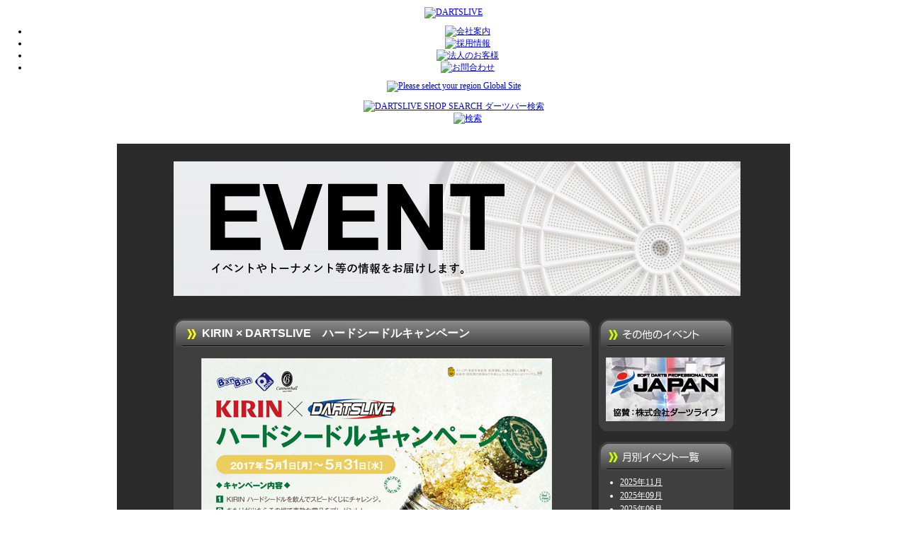

--- FILE ---
content_type: text/html; charset=UTF-8
request_url: https://event.dartslive.jp/2017/04/170501-shin.php
body_size: 41002
content:
<!DOCTYPE html PUBLIC "-//W3C//DTD XHTML 1.0 Transitional//EN"
   "http://www.w3.org/TR/xhtml1/DTD/xhtml1-transitional.dtd">
<html xmlns="http://www.w3.org/1999/xhtml" id="sixapart-standard">
<head>
<!-- Google Tag Manager -->
<script>(function(w,d,s,l,i){w[l]=w[l]||[];w[l].push({'gtm.start':
new Date().getTime(),event:'gtm.js'});var f=d.getElementsByTagName(s)[0],
j=d.createElement(s),dl=l!='dataLayer'?'&l='+l:'';j.async=true;j.src=
'https://www.googletagmanager.com/gtm.js?id='+i+dl;f.parentNode.insertBefore(j,f);
})(window,document,'script','dataLayer','GTM-PHVMZSN');</script>
<!-- End Google Tag Manager -->
   <meta http-equiv="Content-Type" content="text/html; charset=UTF-8" />
   <meta name="generator" content="Movable Type Advanced 6.8.3" />
   <meta name="keywords" content="ダーツ,darts,イベント情報,トーナメント,ダーツライブ,dartslive" />
   <meta name="description" content="DARTSLIVE|イベントやトーナメント情報等をお届けします。" />
   <link rel="stylesheet" href="https://event.dartslive.jp/style2.css" type="text/css" />
      <link rel="stylesheet" type="text/css" href="https://www.dartslive.com/jp/common2/css/style.css" />  
   <link rel="alternate" type="application/atom+xml" title="Atom" href="https://event.dartslive.jp/atom.xml" />
   <link rel="alternate" type="application/rss+xml" title="RSS 2.0" href="https://event.dartslive.jp/index.xml" />

   <title>トーナメント・イベント情報 | DARTSLIVE: KIRIN × DARTSLIVE　ハードシードルキャンペーン</title>

   <link rel="start" href="https://event.dartslive.jp/" title="Home" />
   <link rel="prev" href="https://event.dartslive.jp/2017/04/170501-shin.php" title="快活CLUB  ダーツイベント開催！ 3/24 19:00～" />
   <link rel="next" href="https://event.dartslive.jp/2017/04/170501-shin.php" title="Bane BAGUS 仙台店　ダーツライブテーマプレゼントキャンペーン" />
<!--google-->
<script type="text/javascript">

  var _gaq = _gaq || [];
  _gaq.push(['_setAccount', 'UA-18798101-32']);
  _gaq.push(['_trackPageview']);

  (function() {
    var ga = document.createElement('script'); ga.type = 'text/javascript'; ga.async = true;
    ga.src = ('https:' == document.location.protocol ? 'https://ssl' : 'http://www') + '.google-analytics.com/ga.js';
    var s = document.getElementsByTagName('script')[0]; s.parentNode.insertBefore(ga, s);
  })();

</script>
<!--//google-->

<!-- Universal Analytics -->
<script>
  (function(i,s,o,g,r,a,m){i['GoogleAnalyticsObject']=r;i[r]=i[r]||function(){
  (i[r].q=i[r].q||[]).push(arguments)},i[r].l=1*new Date();a=s.createElement(o),
  m=s.getElementsByTagName(o)[0];a.async=1;a.src=g;m.parentNode.insertBefore(a,m)
  })(window,document,'script','//www.google-analytics.com/analytics.js','ga');
  ga('create', 'UA-60362400-1', 'auto');
  ga('require', 'displayfeatures');
  ga('send', 'pageview');
</script>
<!--// Universal Analytics -->

</head>
<body class="layout-two-column-right date-based-archive">
<!-- Google Tag Manager (noscript) -->
<noscript><iframe src="https://www.googletagmanager.com/ns.html?id=GTM-PHVMZSN"
height="0" width="0" style="display:none;visibility:hidden"></iframe></noscript>
<!-- End Google Tag Manager (noscript) -->


<!--==================================================================
 wrapper
==================================================================-->
<div id="wrapper">


<!--==================================================================
 container
==================================================================-->
<div id="container">




<!--header includeファイル-->
<script type="text/javascript" src="https://www.dartslive.com/jp/common2/js/rollover.js"></script>

<!--==================================================================
 header
==================================================================-->
<div id="header">

<p class="logo"><a href="https://www.dartslive.com/jp/" target="_blank"><img src="https://www.dartslive.com/jp/common2/img/logo.png" alt="DARTSLIVE" width="259" height="61" /></a></p>

<div class="hd_rgt">

<div class="hd_nav cmn_cl">
<ul>
<li><a href="https://www.dartslive.com/corp/jp/" target="_blank"><img src="https://www.dartslive.com/jp/common2/img/nav_hd_about.png" alt="会社案内" width="75" height="21" class="imgover" /></a></li>
<li><a href="https://www.dartslive.com/corp/jp/recruit/" target="_blank"><img src="https://www.dartslive.com/jp/common2/img/nav_hd_recruit.png" alt="採用情報" width="71" height="21" class="imgover" /></a></li>
<li><a href="https://www.dartslive.com/jp/for_entrepreneur/" target="_blank"><img src="https://www.dartslive.com/jp/common2/img/nav_hd_company.png" alt="法人のお客様" width="85" height="21" class="imgover" /></a></li>
<li><a href="https://www.dartslive.com/corp/jp/contact/" target="_blank"><img src="https://www.dartslive.com/jp/common2/img/nav_hd_contact.png" alt="お問合わせ" width="69" height="21" class="imgover" /></a></li>
</ul>

<p class="global"><a href="https://www.dartslive.com/" target="_blank"><img src="https://www.dartslive.com/jp/common2/img/btn_hd_global.gif" alt="Please select your region Global Site" width="189" height="34" class="imgover" /></a></p>
</div>

<dl class="search cmn_cl">
<dt><a href="https://search.dartslive.com/jp/" target="_blank"><img src="https://www.dartslive.com/jp/common2/img/ttl_hd_search.png" alt="DARTSLIVE SHOP SEARCH ダーツバー検索" width="203" height="39" /></a></dt>
<dd class="btn"><a href="https://search.dartslive.com/jp/" target="_blank"><img src="https://www.dartslive.com/jp/common2/img/btn_hd_search.gif" alt="検索" width="139" height="29" class="imgover" /></a></dd>
</dl>

</div>

</div>
<!--==================================================================
 //header
==================================================================-->
​


<!--==================================================================
 contents
==================================================================-->
<div id="contents_oldevent" class="cmn_cl">


   <div id="container_event">
      <div id="container-inner" class="pkg">


<!--/////////////////////////★イベントトップ★ /////////////////////////-->
   <div id="container">
      <div id="container-inner" class="pkg">
      
         <div id="banner">
         <a href="/">
        <img src="../../images/tit_event.jpg" width="800" height="190" alt="イベントやトーナメント等の情報をお届けします。" style="margin-top:20px;"></a>
            <div id="banner-inner" class="pkg">

               <!--★ブログタイトル★-->
               

               <!--★ ブログ説明文★-->
               

            </div>
         </div>

<!--/////////////////////////★エントリー★ /////////////////////////-->
         <div id="pagebody">
            <div id="pagebody-inner" class="pkg">
               <div id="alpha">
                  <div id="alpha-inner" class="pkg">
                     
                     <!--★エントリー大見出し★-->
                     
                     
                     

                     <!--★エントリー日付★-->
                     

                     <div class="entry" id="entry-30935">
                        <h3 class="entry-header">KIRIN × DARTSLIVE　ハードシードルキャンペーン</h3>
                        <div class="entry-content">
                              
                              <div class="entry-body">
                                 <img alt="KIRIN × DARTSLIVE　ハードシードルキャンペーン" src="/170425_01.jpg" width="495" height="700" class="mt-image-none" style="" /><br />
<br />
KIRINハードシードル × DARTSLIVE<br />
DARTSLIVEが設置してあるカラオケBANBAN、ポイント、キャノンボール各店でコラボキャンペーン実施中！<br />
5月1日～5月31日の期間中、ハードシードルを1杯オーダーされた方にくじを1枚進呈。<br />
当たった方にはその場でレアなオリジナルグッズをプレゼントいたします！<br />
そして無地（はずれ）くじ5枚を集めると･･･<br />
<br />
A賞：アルティマダーツセット<br />
B賞：BULLクッション<br />
C賞：DARTSLIVEマット<br />
D賞：DARTSLIVEオリジナルトランプ<br />
Wチャンス（無地（はずれ）くじ5枚）･･･「限定ハードシードルDARTSLIVEテーマ」をプレンゼント！<br />
<br />
5月末までの期間限定キャンペーンです♪<br />
この機会にカラオケBANBAN、ポイント、キャノンボールのDARTSLIVEコーナーでハードシードルを飲もう！！<br />
<br />
▼対象店舗はコチラ！<br />
<nokeitai><a href="http://karaoke-shin.com/darts_billiards" target="_blank">&gt;&gt;カラオケBANBAN</a><br />
<br />
<a href="http://point-shin.com/" target="_blank">&gt;&gt;ポイント</a><br />
<br />
<a href="http://cannon.er-sports.com/" target="_blank">&gt;&gt;キャノンボール</a></nokeitai>
<keitai><!--･ｶﾗｵｹBANBAN<br />
http://karaoke-shin.com/darts_billiards<br />
<br />
･ﾎﾟｲﾝﾄ<br />
http://point-shin.com/<br />
<br />
･ｷｬﾉﾝﾎﾞｰﾙ<br />
http://cannon.er-sports.com/<br />
<br />
※PCまたはｽﾏｰﾄﾌｫﾝにてご覧ください｡--></keitai><br />
<br />
※DARTSLIVE設置店のみの開催となります。宇多津店、坂東岩井店は除きます。<br />
尚、今キャンペーンはダーツコーナー利用のみ対象となりますのでご注意ください。<br />
<br />
※ご注意※<br />
下記店舗に関しては、5月15日（土）～開催予定となります。予めご了承ください。<br />
カラオケBANBAN鹿嶋1店<br />
カラオケBANBANさくら店<br />
カラオケBANBAN豊明店<br />
カラオケBANBAN伊川谷店<br />
カラオケBANBAN吉井町店<br />
カラオケBANBAN今市店<br />
カラオケBANBAN白石店<br />
カラオケBANBAN秋田駅前店<br />
カラオケBANBAN佐野店<br />
カラオケBANBAN呉店<br />
カラオケBANBAN小山50号店<br />
カラオケBANBAN佐賀南部バイパス店<br />
カラオケBANBAN大洲店<br />
カラオケBANBAN臼杵店<br />
カラオケBANBAN新潟坂井店<br />
カラオケBANBAN名古屋茶屋が坂店<br />
カラオケBANBAN西大和店<br />
ポイント明石土山店
                              </div>
                              
                              
                              
                        </div>
                        <p class="entry-footer">
                        </p>
                     </div>
<div class="page">
<ul class="back"><li><a href="https://event.dartslive.jp/2017/03/club-324-1900.php">前へ</a></li></ul>
                     <ul class="next"><li><a href="https://event.dartslive.jp/2017/05/170508-bbagus.php">次へ</a></li></ul>
</div>
                  </div>
               </div>

<!--/////////////////////////★右メニュー★ /////////////////////////-->
               <div id="beta">
                  <div id="beta-inner" class="pkg">

                <!--★検索（非表示）★-->
                 

                     <!--★カテゴリー（非表示）★-->
                     


 <!--★その他のイベント ★-->
                     
                     <div class="module-archives module">
                        <h2 class="module-header others-header"><a href="https://event.dartslive.jp/archives.html">
                       </a></h2>
                        <div class="module-content">
                             <!--↓★BKKバナーイメージ ★↓-->
                             <div class="beta_banner">
                             <a href="http://japanprodarts.jp/" target="_blank">
                             <img alt="SOFT DARTS PROFESSIONAL TOUR JAPAN" src="../../images/banner_japan.jpg" width="168" height="90" target="_blank" /></a>
</div>
                        <div class="others-footer">&nbsp;</div>
                        </div>
                     </div>
                     ​
                     

                     <!--★過去のイベント（月別アーカイブ）★-->
                     
                     <div class="module-archives module">
                        <h2 class="module-header"><a href="https://event.dartslive.jp/archives.html">
                        <!--アーカイブ--></a></h2>
                        <div class="module-content">
                        
                           <ul class="module-list">
                              <li class="module-list-item"><a href="https://event.dartslive.jp/2025/11/">2025年11月</a></li>
                           
                        
                           
                              <li class="module-list-item"><a href="https://event.dartslive.jp/2025/09/">2025年09月</a></li>
                           
                        
                           
                              <li class="module-list-item"><a href="https://event.dartslive.jp/2025/06/">2025年06月</a></li>
                           
                        
                           
                              <li class="module-list-item"><a href="https://event.dartslive.jp/2025/02/">2025年02月</a></li>
                           
                        
                           
                              <li class="module-list-item"><a href="https://event.dartslive.jp/2024/09/">2024年09月</a></li>
                           
                        
                           
                              <li class="module-list-item"><a href="https://event.dartslive.jp/2024/07/">2024年07月</a></li>
                           
                        
                           
                              <li class="module-list-item"><a href="https://event.dartslive.jp/2024/06/">2024年06月</a></li>
                           
                        
                           
                              <li class="module-list-item"><a href="https://event.dartslive.jp/2024/05/">2024年05月</a></li>
                           
                        
                           
                              <li class="module-list-item"><a href="https://event.dartslive.jp/2023/09/">2023年09月</a></li>
                           
                        
                           
                              <li class="module-list-item"><a href="https://event.dartslive.jp/2023/06/">2023年06月</a></li>
                           
                        
                           
                              <li class="module-list-item"><a href="https://event.dartslive.jp/2023/03/">2023年03月</a></li>
                           
                        
                           
                              <li class="module-list-item"><a href="https://event.dartslive.jp/2023/01/">2023年01月</a></li>
                           
                        
                           
                              <li class="module-list-item"><a href="https://event.dartslive.jp/2022/11/">2022年11月</a></li>
                           
                        
                           
                              <li class="module-list-item"><a href="https://event.dartslive.jp/2022/10/">2022年10月</a></li>
                           
                        
                           
                              <li class="module-list-item"><a href="https://event.dartslive.jp/2022/09/">2022年09月</a></li>
                           
                        
                           
                              <li class="module-list-item"><a href="https://event.dartslive.jp/2022/07/">2022年07月</a></li>
                           
                        
                           
                              <li class="module-list-item"><a href="https://event.dartslive.jp/2022/06/">2022年06月</a></li>
                           
                        
                           
                              <li class="module-list-item"><a href="https://event.dartslive.jp/2022/02/">2022年02月</a></li>
                           
                        
                           
                              <li class="module-list-item"><a href="https://event.dartslive.jp/2021/12/">2021年12月</a></li>
                           
                        
                           
                              <li class="module-list-item"><a href="https://event.dartslive.jp/2021/11/">2021年11月</a></li>
                           
                        
                           
                              <li class="module-list-item"><a href="https://event.dartslive.jp/2021/10/">2021年10月</a></li>
                           
                        
                           
                              <li class="module-list-item"><a href="https://event.dartslive.jp/2021/07/">2021年07月</a></li>
                           
                        
                           
                              <li class="module-list-item"><a href="https://event.dartslive.jp/2021/03/">2021年03月</a></li>
                           
                        
                           
                              <li class="module-list-item"><a href="https://event.dartslive.jp/2020/08/">2020年08月</a></li>
                           
                        
                           
                              <li class="module-list-item"><a href="https://event.dartslive.jp/2020/03/">2020年03月</a></li>
                           
                        
                           
                              <li class="module-list-item"><a href="https://event.dartslive.jp/2020/02/">2020年02月</a></li>
                           
                        
                           
                              <li class="module-list-item"><a href="https://event.dartslive.jp/2019/11/">2019年11月</a></li>
                           
                        
                           
                              <li class="module-list-item"><a href="https://event.dartslive.jp/2019/09/">2019年09月</a></li>
                           
                        
                           
                              <li class="module-list-item"><a href="https://event.dartslive.jp/2019/05/">2019年05月</a></li>
                           
                        
                           
                              <li class="module-list-item"><a href="https://event.dartslive.jp/2019/04/">2019年04月</a></li>
                           
                        
                           
                              <li class="module-list-item"><a href="https://event.dartslive.jp/2019/03/">2019年03月</a></li>
                           
                        
                           
                              <li class="module-list-item"><a href="https://event.dartslive.jp/2019/02/">2019年02月</a></li>
                           
                        
                           
                              <li class="module-list-item"><a href="https://event.dartslive.jp/2019/01/">2019年01月</a></li>
                           
                        
                           
                              <li class="module-list-item"><a href="https://event.dartslive.jp/2018/12/">2018年12月</a></li>
                           
                        
                           
                              <li class="module-list-item"><a href="https://event.dartslive.jp/2018/11/">2018年11月</a></li>
                           
                        
                           
                              <li class="module-list-item"><a href="https://event.dartslive.jp/2018/10/">2018年10月</a></li>
                           
                        
                           
                              <li class="module-list-item"><a href="https://event.dartslive.jp/2018/08/">2018年08月</a></li>
                           
                        
                           
                              <li class="module-list-item"><a href="https://event.dartslive.jp/2018/07/">2018年07月</a></li>
                           
                        
                           
                              <li class="module-list-item"><a href="https://event.dartslive.jp/2017/12/">2017年12月</a></li>
                           
                        
                           
                              <li class="module-list-item"><a href="https://event.dartslive.jp/2017/09/">2017年09月</a></li>
                           
                        
                           
                              <li class="module-list-item"><a href="https://event.dartslive.jp/2017/08/">2017年08月</a></li>
                           
                        
                           
                              <li class="module-list-item"><a href="https://event.dartslive.jp/2017/06/">2017年06月</a></li>
                           
                        
                           
                              <li class="module-list-item"><a href="https://event.dartslive.jp/2017/05/">2017年05月</a></li>
                           
                        
                           
                              <li class="module-list-item"><a href="https://event.dartslive.jp/2017/04/">2017年04月</a></li>
                           
                        
                           
                              <li class="module-list-item"><a href="https://event.dartslive.jp/2017/03/">2017年03月</a></li>
                           
                        
                           
                              <li class="module-list-item"><a href="https://event.dartslive.jp/2017/02/">2017年02月</a></li>
                           
                        
                           
                              <li class="module-list-item"><a href="https://event.dartslive.jp/2017/01/">2017年01月</a></li>
                           
                        
                           
                              <li class="module-list-item"><a href="https://event.dartslive.jp/2016/11/">2016年11月</a></li>
                           
                        
                           
                              <li class="module-list-item"><a href="https://event.dartslive.jp/2016/09/">2016年09月</a></li>
                           
                        
                           
                              <li class="module-list-item"><a href="https://event.dartslive.jp/2016/08/">2016年08月</a></li>
                           
                        
                           
                              <li class="module-list-item"><a href="https://event.dartslive.jp/2016/04/">2016年04月</a></li>
                           
                        
                           
                              <li class="module-list-item"><a href="https://event.dartslive.jp/2016/03/">2016年03月</a></li>
                           
                        
                           
                              <li class="module-list-item"><a href="https://event.dartslive.jp/2016/02/">2016年02月</a></li>
                           
                        
                           
                              <li class="module-list-item"><a href="https://event.dartslive.jp/2015/12/">2015年12月</a></li>
                           
                        
                           
                              <li class="module-list-item"><a href="https://event.dartslive.jp/2015/11/">2015年11月</a></li>
                           
                        
                           
                              <li class="module-list-item"><a href="https://event.dartslive.jp/2015/09/">2015年09月</a></li>
                           
                        
                           
                              <li class="module-list-item"><a href="https://event.dartslive.jp/2015/08/">2015年08月</a></li>
                           
                        
                           
                              <li class="module-list-item"><a href="https://event.dartslive.jp/2015/06/">2015年06月</a></li>
                           
                        
                           
                              <li class="module-list-item"><a href="https://event.dartslive.jp/2015/05/">2015年05月</a></li>
                           
                        
                           
                              <li class="module-list-item"><a href="https://event.dartslive.jp/2015/02/">2015年02月</a></li>
                           
                        
                           
                              <li class="module-list-item"><a href="https://event.dartslive.jp/2014/12/">2014年12月</a></li>
                           
                        
                           
                              <li class="module-list-item"><a href="https://event.dartslive.jp/2014/08/">2014年08月</a></li>
                           
                        
                           
                              <li class="module-list-item"><a href="https://event.dartslive.jp/2014/07/">2014年07月</a></li>
                           
                        
                           
                              <li class="module-list-item"><a href="https://event.dartslive.jp/2014/06/">2014年06月</a></li>
                           
                        
                           
                              <li class="module-list-item"><a href="https://event.dartslive.jp/2014/05/">2014年05月</a></li>
                           
                        
                           
                              <li class="module-list-item"><a href="https://event.dartslive.jp/2014/03/">2014年03月</a></li>
                           
                        
                           
                              <li class="module-list-item"><a href="https://event.dartslive.jp/2014/02/">2014年02月</a></li>
                           
                        
                           
                              <li class="module-list-item"><a href="https://event.dartslive.jp/2013/12/">2013年12月</a></li>
                           
                        
                           
                              <li class="module-list-item"><a href="https://event.dartslive.jp/2013/11/">2013年11月</a></li>
                           
                        
                           
                              <li class="module-list-item"><a href="https://event.dartslive.jp/2013/10/">2013年10月</a></li>
                           
                        
                           
                              <li class="module-list-item"><a href="https://event.dartslive.jp/2013/09/">2013年09月</a></li>
                           
                        
                           
                              <li class="module-list-item"><a href="https://event.dartslive.jp/2013/07/">2013年07月</a></li>
                           
                        
                           
                              <li class="module-list-item"><a href="https://event.dartslive.jp/2013/06/">2013年06月</a></li>
                           
                        
                           
                              <li class="module-list-item"><a href="https://event.dartslive.jp/2013/05/">2013年05月</a></li>
                           
                        
                           
                              <li class="module-list-item"><a href="https://event.dartslive.jp/2013/04/">2013年04月</a></li>
                           
                        
                           
                              <li class="module-list-item"><a href="https://event.dartslive.jp/2013/03/">2013年03月</a></li>
                           
                        
                           
                              <li class="module-list-item"><a href="https://event.dartslive.jp/2013/02/">2013年02月</a></li>
                           
                        
                           
                              <li class="module-list-item"><a href="https://event.dartslive.jp/2013/01/">2013年01月</a></li>
                           
                        
                           
                              <li class="module-list-item"><a href="https://event.dartslive.jp/2012/12/">2012年12月</a></li>
                           
                        
                           
                              <li class="module-list-item"><a href="https://event.dartslive.jp/2012/11/">2012年11月</a></li>
                           
                        
                           
                              <li class="module-list-item"><a href="https://event.dartslive.jp/2012/10/">2012年10月</a></li>
                           
                        
                           
                              <li class="module-list-item"><a href="https://event.dartslive.jp/2012/09/">2012年09月</a></li>
                           
                        
                           
                              <li class="module-list-item"><a href="https://event.dartslive.jp/2012/08/">2012年08月</a></li>
                           
                        
                           
                              <li class="module-list-item"><a href="https://event.dartslive.jp/2012/07/">2012年07月</a></li>
                           
                        
                           
                              <li class="module-list-item"><a href="https://event.dartslive.jp/2012/06/">2012年06月</a></li>
                           
                        
                           
                              <li class="module-list-item"><a href="https://event.dartslive.jp/2012/05/">2012年05月</a></li>
                           
                        
                           
                              <li class="module-list-item"><a href="https://event.dartslive.jp/2012/04/">2012年04月</a></li>
                           
                        
                           
                              <li class="module-list-item"><a href="https://event.dartslive.jp/2012/03/">2012年03月</a></li>
                           
                        
                           
                              <li class="module-list-item"><a href="https://event.dartslive.jp/2012/02/">2012年02月</a></li>
                           
                        
                           
                              <li class="module-list-item"><a href="https://event.dartslive.jp/2012/01/">2012年01月</a></li>
                           
                        
                           
                              <li class="module-list-item"><a href="https://event.dartslive.jp/2011/12/">2011年12月</a></li>
                           
                        
                           
                              <li class="module-list-item"><a href="https://event.dartslive.jp/2011/11/">2011年11月</a></li>
                           
                        
                           
                              <li class="module-list-item"><a href="https://event.dartslive.jp/2011/10/">2011年10月</a></li>
                           
                        
                           
                              <li class="module-list-item"><a href="https://event.dartslive.jp/2011/09/">2011年09月</a></li>
                           
                        
                           
                              <li class="module-list-item"><a href="https://event.dartslive.jp/2011/08/">2011年08月</a></li>
                           
                        
                           
                              <li class="module-list-item"><a href="https://event.dartslive.jp/2011/07/">2011年07月</a></li>
                           
                        
                           
                              <li class="module-list-item"><a href="https://event.dartslive.jp/2011/06/">2011年06月</a></li>
                           
                        
                           
                              <li class="module-list-item"><a href="https://event.dartslive.jp/2011/05/">2011年05月</a></li>
                           
                        
                           
                              <li class="module-list-item"><a href="https://event.dartslive.jp/2011/04/">2011年04月</a></li>
                           
                        
                           
                              <li class="module-list-item"><a href="https://event.dartslive.jp/2011/03/">2011年03月</a></li>
                           
                        
                           
                              <li class="module-list-item"><a href="https://event.dartslive.jp/2011/02/">2011年02月</a></li>
                           
                        
                           
                              <li class="module-list-item"><a href="https://event.dartslive.jp/2011/01/">2011年01月</a></li>
                           
                        
                           
                              <li class="module-list-item"><a href="https://event.dartslive.jp/2010/12/">2010年12月</a></li>
                           
                        
                           
                              <li class="module-list-item"><a href="https://event.dartslive.jp/2010/11/">2010年11月</a></li>
                           
                        
                           
                              <li class="module-list-item"><a href="https://event.dartslive.jp/2010/10/">2010年10月</a></li>
                           
                        
                           
                              <li class="module-list-item"><a href="https://event.dartslive.jp/2010/09/">2010年09月</a></li>
                           
                        
                           
                              <li class="module-list-item"><a href="https://event.dartslive.jp/2010/08/">2010年08月</a></li>
                           
                        
                           
                              <li class="module-list-item"><a href="https://event.dartslive.jp/2010/06/">2010年06月</a></li>
                           
                        
                           
                              <li class="module-list-item"><a href="https://event.dartslive.jp/2010/05/">2010年05月</a></li>
                           
                        
                           
                              <li class="module-list-item"><a href="https://event.dartslive.jp/2010/04/">2010年04月</a></li>
                           
                        
                           
                              <li class="module-list-item"><a href="https://event.dartslive.jp/2010/01/">2010年01月</a></li>
                           
                        
                           
                              <li class="module-list-item"><a href="https://event.dartslive.jp/2009/10/">2009年10月</a></li>
                           
                        
                           
                              <li class="module-list-item"><a href="https://event.dartslive.jp/2009/01/">2009年01月</a></li>
                           
                        
                           
                              <li class="module-list-item"><a href="https://event.dartslive.jp/2008/12/">2008年12月</a></li>
                           
                        
                           
                              <li class="module-list-item"><a href="https://event.dartslive.jp/2008/11/">2008年11月</a></li>
                           
                        
                           
                              <li class="module-list-item"><a href="https://event.dartslive.jp/2008/09/">2008年09月</a></li>
                           
                        
                           
                              <li class="module-list-item"><a href="https://event.dartslive.jp/2008/08/">2008年08月</a></li>
                           
                        
                           
                              <li class="module-list-item"><a href="https://event.dartslive.jp/2008/07/">2008年07月</a></li>
                           
                        
                           
                              <li class="module-list-item"><a href="https://event.dartslive.jp/2008/06/">2008年06月</a></li>
                           
                        
                           
                              <li class="module-list-item"><a href="https://event.dartslive.jp/2008/05/">2008年05月</a></li>
                           
                        
                           
                              <li class="module-list-item"><a href="https://event.dartslive.jp/2008/03/">2008年03月</a></li>
                           
                        
                           
                              <li class="module-list-item"><a href="https://event.dartslive.jp/2008/02/">2008年02月</a></li>
                           
                        
                           
                              <li class="module-list-item"><a href="https://event.dartslive.jp/2007/12/">2007年12月</a></li>
                           
                        
                           
                              <li class="module-list-item"><a href="https://event.dartslive.jp/2007/11/">2007年11月</a></li>
                           
                        
                           
                              <li class="module-list-item"><a href="https://event.dartslive.jp/2007/10/">2007年10月</a></li>
                           
                        
                           
                              <li class="module-list-item"><a href="https://event.dartslive.jp/2007/09/">2007年09月</a></li>
                           
                        
                           
                              <li class="module-list-item"><a href="https://event.dartslive.jp/2007/08/">2007年08月</a></li>
                           
                        
                           
                              <li class="module-list-item"><a href="https://event.dartslive.jp/2007/07/">2007年07月</a></li>
                           
                        
                           
                              <li class="module-list-item"><a href="https://event.dartslive.jp/2007/05/">2007年05月</a></li>
                           </ul>
                        
                        <div class="module-footer"></div>
                        </div>
                     </div>
                     


                      

                     <!--★フィード（RSS）★-->
                      <div class="module-powered module">
                         <div class="module-content">
                            <a href="https://event.dartslive.jp/atom.xml">
                              <img alt="RSS[フィード]" src="../../rssfeed.gif" width="81" height="16" />
</a><br />
                            <!--[<a href="http://www.sixapart.jp/about/feeds">フィードとは</a>]-->
                     <!--★powered by部分★-->
                            Powered by<br /><a href="http://www.sixapart.jp/movabletype/">Movable Type Advanced 6.8.3</a>
                         </div>
                      </div>

                 </div>
              </div>
            </div>


      </div>
   </div>
   

</div>
</div>
</div>
</div>

</div>
<!--==================================================================
 //contents
==================================================================-->


<!--footer includeファイル-->


</div>
<!--==================================================================
 //container
==================================================================-->


</div>
<!--==================================================================
 //wrapper
==================================================================-->   
   
</body>
</html>​

--- FILE ---
content_type: text/css
request_url: https://event.dartslive.jp/style2.css
body_size: 26036
content:
/* Base Weblog (base-weblog.css) */


/* =============================================================== 
*** contents old *** 
=============================================================== */

#contents_oldevent {
clear:both;
width:950px;
margin:0 auto;
padding:5px 0 0 0;
text-align:left;
background-color:#2b2b2b;
}


/* basic elements */

html {
    margin: 0;
    /* setting border: 0 hoses ie6 win window inner well border */
    padding: 0;
}

body {
    margin: 0;
    /* setting border: 0 hoses ie5 win window inner well border */
    padding: 0;
    font-size: 12px;
    font-family:"ＭＳ Ｐゴシック", Osaka, "ヒラギノ角ゴ Pro W3"
}

form { margin: 0; padding: 0; }
a { text-decoration: underline; }
a img { border: 0; }

h1, h2, h3, h4, h5, h6 { font-weight: normal; }
h1, h2, h3, h4, h5, h6, p, ol, ul, pre, blockquote {
    margin-top: 10px;
    margin-bottom: 10px;
}

/* standard helper classes */

.clr {
    clear: both;
    overflow: hidden;
    width: 1px;
    height: 1px;
    margin: 0 -1px -1px 0;
    border: 0;
    padding: 0;
    font-size: 0;
    line-height: 0;
}

/* .pkg class wraps enclosing block element around inner floated elements */
.pkg:after {
    content: " ";
    display: block;
    visibility: hidden;
    clear: both;
    height: 0.1px;
    font-size: 0.1em;
    line-height: 0;
}
* html .pkg { display: inline-block; }
/* no ie mac \*/
* html .pkg { height: 1%; }
.pkg { display: block; }
/* */


/* ★全体のレイアウト---------------------------------------------------------- */

body { text-align: center; } /* center on ie */

#container_event {
    position: relative;
    margin: 0 auto; /* center on everything else */
    width: 785px;
    /*text-align: left;*/}

#container-inner { position: static; width: auto; }


/* ★ヘッダーcss追記部分---------------------------------- */
div#mainContainer {height:70px;}

/* ★トップ部分---------------------------------- */
#banner { position: relative; background-color: #2B2B2B;}
#banner-inner { position: static;}

/* ★トップ以外の下部分-------------------------- */
#pagebody { position: relative; width: 100%; }
#pagebody-inner { position: static; width: 100%; }

/* ★フッター部分-------------------------------- */
#footer {
    color: #ffffff;
    font-size: 12px;
    text-align: center;
    margin: 0;
    padding: 0;
    float: none;
    font-size: 12px;
    line-height: 16px;}

#footer_middle {
    width: 800px;
    float: none;
    padding: 10px 0 20px 0;
    background-color: #000000;
}

/* ★エントリー部分------------------------------- */
#alpha {
    display: inline; /* ie win bugfix */
    position: relative;
    float: left;           /* ★左右位置★ */
    min-height: 1px;
}

/* ★メニュー部分他------------------------------- */
#beta, #gamma, #delta {
    display: inline; /* ie win bugfix */
    position: relative;
    float: right;            /* ★左右位置★ */
    min-height: 1px;
}

#delta { float: right; }

#alpha-inner, #beta-inner, #gamma-inner, #delta-inner {
    position: static;
}

/* banner user/photo */

.banner-user {
    float: left;
    overflow: hidden;
    width: 64px;
    margin: 0 15px 0 0;
    border: 0;
    padding: 0;
    text-align: center;
}

.banner-user-photo {
    display: block;
    margin: 0 0 2px 0;
    border: 0;
    padding: 0;
    background-position: center center;
    background-repeat: no-repeat;
    text-decoration: none !important;
}

.banner-user-photo img {
    width: 64px;
    height: auto;
    margin: 0;
    border: 0;
    padding: 0;
}

/* content */

.content-nav {
    margin: 10px;
    text-align: center;
}

.date-header,
.entry-content {
    position: static;
    clear: both;
}

.entry,
.trackbacks,
.comments,
.archive {
    width: 590px;
    position: static;
    overflow: hidden;
    clear: both;
    margin-bottom: 20px;
    background-color: #3f3f3f;
}

.entry-content,
.trackbacks-info,
.trackback-content,
.comment-content,
.comments-open-content,
.comments-closed {
    clear: both;
}

.entry-excerpt,
.entry-body,
.entry-more-link,
.entry-more {
    clear: both;
}

.entry-footer,
.trackback-footer,
.comment-footer,
.comments-open-footer,
.archive-content {
    clear: both;
    margin: 5px 10px 20px 10px;
}

.comments-open label { display: block; }

#comment-author, #comment-email, #comment-url, #comment-text {
    width: 240px;
}

#comment-bake-cookie {
    margin-left: 0;
    vertical-align: middle;
}

.comments-open-header {
    clear: both;
}

#comment-post {
    font-weight: bold;
}

img.image-full { width: 100%; }

.image-thumbnail {
    float: left;
    width: 115px;
    margin: 0 10px 10px 0;
}

.image-thumbnail img {
    width: 115px;
    height: 115px;
    margin: 0 0 2px 0;
}

.page .back {
float:left;
display:inline;
margin:0 0 0 200px;
padding:0 0 0 15px;
background:url(/images/bg_page_back.gif) no-repeat 0 3px;
}
.page .next {
float:right;
display:inline;
margin:0 200px 0 0;
padding:0 15px 0 0;
background:url(/images/bg_page_next.gif) no-repeat right 3px;
}

/* ★ＤＬトップメニュー部分★ */
.topmenu {
    font-size: 10px;
    line-height: 15px;
    margin-top: -3px;
}

.topmenu_link {
    font-size: 10px;
    line-height: 15px;
    margin-top: 2px;
}

a.topmenu_link:link {
    color:#FFFFFF;
    text-decoration:none;
}

a.topmenu_link:visited {
    color:#FFFFFF;
    text-decoration:none;
}

a.topmenu_link:hover {
    color:#6666CC;
    text-decoration:none;
}

a.topmenu_link:active {
    color:#6666CC;
    text-decoration:none;
}

#mainContainer {
    background-color: #000000;
    width:800px;
    height:70px;
    padding-top:30px;
    margin-bottom: -20px;
}


/* ★メニューマージン------------------------------- */
.module {
    position: relative;
    overflow: hidden;
    width: 100%;
}

.module-content {
    position: relative;
    margin: 0;
}

.module-list,
.archive-list {
    margin: 0;
    padding: 5px 0 15px 0;
    list-style: none;
}

.module-list-item {
    margin-top: 5px;
    margin-bottom: 5px;
}

.module-presence img { vertical-align: middle; }
.module-powered .module-content { margin-bottom: 0px; }
.module-photo .module-content { text-align: center; }
.module-wishlist .module-content { text-align: center; }

.module-calendar .module-content table {
    border-collapse: collapse;
}

.module-calendar .module-content th,
.module-calendar .module-content td {
    width: 14%;
    text-align: center;
}

.typelist-thumbnailed { margin: 0 0 20px 0; }

.typelist-thumbnailed .module-list-item {
    display: block;
    clear: both;
    margin: 0;
}

/* positioniseverything.net/easyclearing.html */
.typelist-thumbnailed .module-list-item:after {
    content: " ";
    display: block;
    visibility: hidden;
    clear: both;
    height: 0.1px;
    font-size: 0.1em;
    line-height: 0;
}
* html .typelist-thumbnailed .module-list-item { display: inline-block; }
/* no ie mac \*/
* html .typelist-thumbnailed .module-list-item { height: 1%; }
.typelist-thumbnailed .module-list-item { display: block; }
/* */

.typelist-thumbnail {
    float: left;
    min-width: 60px;
    width: 60px;
    /* no ie mac \*/width: auto;/* */
    margin: 0 5px 0 0;
    text-align: center;
    vertical-align: middle;
}

.typelist-thumbnail img { margin: 5px; }

.module-galleries .typelist-thumbnail img { width: 50px; }

.typelist-description {
    margin: 0;
    padding: 5px;
}

.module-featured-photo .module-content,
.module-photo .module-content {
    margin: 0;
}

.module-featured-photo img { width: 100%; }

.module-recent-photos { margin: 0 0 15px 0; }
.module-recent-photos .module-content { margin: 0; }
.module-recent-photos .module-list {
    display: block;
    height: 1%;
    margin: 0;
    border: 0;
    padding: 0;
    list-style: none;
}

/* positioniseverything.net/easyclearing.html */
.module-recent-photos .module-list:after {
    content: " ";
    display: block;
    visibility: hidden;
    clear: both;
    height: 0.1px;
    font-size: 0.1em;
    line-height: 0;
}

* html .module-recent-photos .module-list { display: inline-block; }
/* no ie mac \*/
* html .module-recent-photos .module-list { height: 1%; }
.module-recent-photos .module-list { display: block; }
/* */

.module-recent-photos .module-list-item {
    display: block;
    float: left;
    /* ie win fix \*/ height: 1%; /**/
    margin: 0;
    border: 0;
    padding: 0;
}

.module-recent-photos .module-list-item a {
    color: #ffffff
    display: block;
    margin: 0;
    border: 0;
    padding: 0;
}

.module-recent-photos .module-list-item img {
    width: 60px;
    height: 60px;
    margin: 0;
    padding: 0;
}

/* ★カレンダー---------------------------------- */

.module-mmt-calendar { margin-bottom: 15px; }
.module-mmt-calendar .module-content { margin: 0; }
.module-mmt-calendar .module-header { margin: 0; }
.module-mmt-calendar .module-header a { text-decoration: none; }
.module-mmt-calendar table { width: 100%; }

.module-mmt-calendar th { text-align: left; }

.module-mmt-calendar td {
    width: 14%;
    height: 75px;
    text-align: left;
    vertical-align: top;
}

.day-photo {
    width: 54px;
    height: 54px;
}

.day-photo a {
    display: block;
}

.day-photo a img {
    width: 50px;
    height: 50px;
}

/* Vicksburg II (theme-vicksburg.css) */

/* ★全体の文字---------------------------------- */

body {

    font-size: 12px;
}



h1, h2, h3, h4, h5, h6 {
    font-family: 'trebuchet ms', verdana, helvetica, arial, sans-serif; /* ★見出し文字色★ */
}


/* ★メニュー部分ヘッダー----------------------------- */

/* ★過去のイベント★ */
.module-header,
.trackbacks-header,
.comments-header,
.comments-open-header,
.archive-header {
    /* ie win (5, 5.5, 6) bugfix */
    position: relative;
    width: 191px;
    height: 45px;
    width: auto;
    margin: 0;
    padding: 0;
    color: #ffffff;
    background-image: url(old_top.jpg);
    background-repeat: no-repeat;
    font-size: 11px;
    font-weight: bold;
    line-height: 1;
    text-transform: uppercase;
}

/* ★その他のイベント★ */
.others-header {
    background-image: url(others_top.jpg) !important;
}

/* ★メニュー部分ヘッダーリンク------------------------- */
.module-header a,
.module-header a:hover,
.trackbacks-header a,
.trackbacks-header a:hover,
.comments-header a,
.comments-header a:hover,
.comments-open-header a,
.comments-open-header a:hover
.archive-header a,
.archive-header a:hover {
    color: #ffffff;
}

.entry-more-link,
.entry-footer,
.comment-footer,
.trackback-footer,
.typelist-thumbnailed {
    font-size: 11px;
}

.commenter-profile img { vertical-align: middle; }

/* ★メニュー部分フッター------------------------- */
.module-footer,
.trackbacks-footer,
.comments-footer,
.comments-open-footer,
.archive-footer {
    position: relative;
    width: 191px;
    height: 25px;
    width: auto;
    margin: 0 0 0 -1px;
    padding: 0;
    color: #ffffff;
    background-image: url(others_bottom.jpg);
    background-repeat: no-repeat;
}


.others-footer {
    margin: 0 0 0 -1px;
    background-image: url(old_bottom.jpg) !important;
}


/* page layout */
/* ★全体----------------------------------------------------------------- */

body {
    min-width: 790px;
    /*color: #ffffff;
    background: #000000;*/
}

#container_event {
    width: 790px;
    margin-bottom: 20px;
    background: #2B2B2B;
color:#FFF;
}

#container_event a{
color:#FFF;
}

#container_event a.hover{
color:#FFF;
}

/* ★外枠---------------------------------- */
#container-inner {
    border-width: 0;
    border-style: solid;
    border-color: #2B2B2B;
}

/* ★上部タイトル部分------------------------ */

#banner {
    width: 785px;
}

/* ★外枠と文字位置------------------------- */
#banner-inner {
    padding: 15px 0px 0px 385px;
    border-width: 2px 2px 0 2px;
    border-style: solid;
    border-color: #2B2B2B;
}

.banner-user {
    width: 70px;
    margin-top: 5px;
    font-size: 10px;
}

.banner-user-photo { border: 1px solid #fff; }

#banner-header {
    margin: 0;
    color: #fff;
    font-size: 30px;
    font-weight: bold;
    line-height: 1;
    text-shadow: #36414d 0 2px 3px;
}

#banner-description {
    margin-top: 5px;
    margin-bottom: 0;
    color: #fff;
    background: none;
    font-size: 12px;
    font-weight: bold;
    line-height: 1.125;
    text-shadow: #36414d 0 1px 2px;
}

/* ★各エリア幅・背景色------------------------- */
#alpha { margin: 15px 0 0 0; width: 590px; }    /* ★エントリー部分★ */
#beta { margin: 15px 0 0 0; background: #2B2B2B; width: 191px; }  /* ★メニュー部分★ */
#gamma, #delta { width: 180px; background: #e6ecf2; }

/* ★メニュー部分内側------------------------- */
#beta-inner,
#gamma-inner,
#delta-inner {
    background: #2B2B2B;
}

.date-header {
    margin-top: 0;
    font-size: 11px;
    font-weight: bold;
    text-transform: uppercase;
}

.beta_banner {    /* ★過去のイベント部分バナー★ */
    padding-top: 10px;
    margin-left: 10px;
}

/* ★エントリータイトル部分------------------------- */
.entry-header{
    width: 590px;
    height: 35px;
    color: ffffff;
    margin-top: 0;
    padding: 11px 0 0 40px;
    font-size: 16px;
    font-weight: bold;
    background-image: url(entry_top.jpg);
    background-repeat: no-repeat;
}

/* ★エントリー文章部分------------------------- */
.entry-content,
.comment-content,
.trackback-content {
    padding-left: 39px;
    padding-right: 20px;
    margin: 0;
    line-height: 1.5;
    color: #ffffff;
    /* background-image: url(http://util.dartslive.jp/entry_middle.jpg); ★エントリー背景画像（無し）★ */
    background-repeat: no-repeat;
}

.entry-tags {
    margin: 0 0 10px 10px;
}

.entry-tags-header,
.entry-tags-list,
.entry-tag { display: inline; }

.entry-tags-list {
    list-style:none;
    padding: 0px;
}


/* ★エントリー下部部分------------------------- */
.entry-footer,
.comment-footer,
.trackback-footer {
    width: 590px;
    height: 23px;
    background-image: url(entry_bottom.jpg);
    background-repeat: no-repeat;
    margin: 0;
    padding-top: 3px;
    color: #666;
    font-size: 10px;
    text-align: right;
}

.comment-content,
.trackback-content,
.comment-footer,
.trackback-footer {
    margin-left: 10px;
}

.content-nav { margin-top: 0; }

#trackbacks-info {
    margin: 10px 0;
    border: 1px dashed #a3b8cc;
    padding: 0 10px;
    color: #292e33;
    font-size: 11px;
    text-align: center;
    background: #e6ecf2;
}

.comments-open-footer {
    margin: 10px 0;
}

/* ★メニュー----------------------------------------------------------------- */
/* modules */

/* ★メニュー全体------------------------- */
.module {
    color: #ffffff;
    /* margin: 0 0 10px 0; */
    /* background-image: url(http://util.dartslive.jp/old_top.jpg); */
    background-repeat: no-repeat;
}

/* ★メニュー文字部分------------------------- */
.module-content {
    width: 190px;
    margin: 0 0 0 1px;
    background-color: #3F3F3F;
    padding: 0;
    font-size: 12px;
    line-height: 1.2;
}

.module-search input { font-size: 10px; }
.module-search #search { width: 100px; }

.module-mmt-calendar .module-content table,
.module-calendar .module-content table { font-size: 10px; }

/* ★powered by部分------------------------- */
.module-powered { border-width: 0; }
.module-powered .module-content {
    font-size: 10px;
    margin-bottom: 0;
    padding-bottom: 0;
    background-color: #2B2B2B;
    color: #ffffff;
    text-align: center;
}

.module-photo { background: none; }
.module-photo img { border: solid 1px #fff; }

.module-list {
    margin: 0 0 0 10px;;
    list-style: disc;
}

.module-list .module-list {
    margin: 0;
    list-style: circle;
}

.module-list-item {
    color: #ffffff;
    margin-top: 0;
    margin-left: 20px;
    line-height: 1.2;
}

.typelist-thumbnailed .module-list {
    margin: 0;
    list-style: none;
}

.typelist-thumbnailed .module-list-item {
    margin: 1px 0;
    padding: 0;
    background: #f3f6f9;
}

.typelist-thumbnail {
    background: #fff;
}

.module-photo img { border: 1px solid #fff; }

.module-featured-photo { width: 398px; }
.module-featured-photo .module-content {
    margin: 0;
    border-width: 0;
    padding: 0;
}
.module-featured-photo img { width: 398px; }

.module-recent-photos .module-content { padding: 10px 0 0 19px; }
.module-recent-photos .module-list { margin: 0; }
.module-recent-photos .module-list-item {
    width: 64px; /* mac ie fix */
    margin: 0 10px 0 0;
    padding: 0;
    background: none;
}

.module-recent-photos .module-list-item a {
    border: #ffffff 1px solid;
    padding: 1px;
    background: #fff;
    color: #ffffff;
}

.module-recent-photos .module-list-item a:hover {
    color: #ffffff;
    border-color: #36414d;
    background: #fff;
}

.module-tagcloud .module-list {text-align: center; }
.module-tagcloud .module-list { list-style: none; }
.module-tagcloud .module-list-item { display: inline; }
.module-tagcloud li.taglevel1 { font-size: 19px; }
.module-tagcloud li.taglevel2 { font-size: 17px; }
.module-tagcloud li.taglevel3 { font-size: 15px; }
.module-tagcloud li.taglevel4 { font-size: 13px; }
.module-tagcloud li.taglevel5 { font-size: 11px; }
.module-tagcloud li.taglevel6 { font-size: 9px; }


/* calendar tweaks */
/* ★カレンダー部分------------------------- */

.layout-calendar #alpha { width: 260px; }
.layout-calendar #beta { width: 420px; }

.layout-calendar #gamma,
.layout-calendar #delta {
    width: 190px;
}

.layout-calendar #gamma-inner,
.layout-calendar #delta-inner {
    border: 0;
    padding: 0;
}

.module-mmt-calendar { width: 398px; }
.module-mmt-calendar .module-content {
    margin: 0;
    border-width: 0;
    padding: 10px;
}

.module-mmt-calendar table {
    width: 378px;
    background: #a3b8cc;
}

.module-mmt-calendar th {
    color: #fff;
    border-top: 1px solid #fff;
    border-right: 1px solid #f3f6f9;
    border-bottom: 1px solid #cfd4d9;
    padding: 2px;
    text-align: right;
    font-weight: bold;
}

.module-mmt-calendar td {
    border-top: 1px solid #fff;
    border-right: 1px solid #f3f6f9;
    border-bottom: 1px solid #cfd4d9;
    padding: 2px;
    text-align: right;
    font-weight: normal;
    background: #e6ecf2;
}

th.weekday-7, td.day-7, td.day-14, td.day-21, td.day-28, td.day-35, td.day-42 {
    border-right: none;
}

.module-mmt-calendar td { height: 70px; }

.day-photo {
    width: 49px;
    height: 49px;
}

.day-photo a {
    border: #cfd4d9 1px solid;
    padding: 1px;
    background: #fff;
}

.day-photo a:hover {
    border-color: #36414d;
    background: #fff;
}

.day-photo a img {
    width: 45px;
    height: 45px;
}


/* artistic tweaks */

.layout-artistic #alpha { width: 260px; }
.layout-artistic #beta { width: 420px; }

.layout-artistic #gamma,
.layout-artistic #delta {
    width: 190px;
}

.layout-artistic #gamma-inner,
.layout-artistic #delta-inner {
    border: 0;
    padding: 0;
}


/* ★モバイルサイト？----------------------------------------------------------- */
/* moblog1 tweaks */

.layout-moblog1 #alpha {
    margin: 0;
    width: 180px;
    background: #e6ecf2;
}

.layout-moblog1 #alpha-inner {
    padding: 10px 10px 0 10px;
    border-width: 2px 0 2px 2px;
    border-style: solid;
    border-color: #fff;
}

.layout-moblog1 #beta {
    margin: 15px 15px 0 15px;
    width: 320px;
    background: none;
}

.layout-moblog1 #beta-inner {
    padding: 0;
    border-width: 0;
}

.layout-moblog1 .module-recent-photos .module-content { padding: 10px 0 0 10px; }


/* moblog2 tweaks */

.layout-moblog2 #alpha {
    margin: 0;
    width: 86px;
    background: #e6ecf2;
}

.layout-moblog2 #alpha-inner {
    padding: 10px 10px 0 10px;
    border-width: 2px 0 2px 2px;
    border-style: solid;
    border-color: #fff;
}

.layout-moblog2 #beta {
    margin: 15px 15px 0 15px;
    width: 260px;
    background: none;
}

.layout-moblog2 #beta-inner {
    padding: 0;
    border-width: 0;
}

.layout-moblog2 #delta {
    width: 154px;
}

.layout-moblog2 .module-recent-photos {
    border: 0;
    background: none;
}

.layout-moblog2 .module-recent-photos .module-content {
    padding: 0;
    border: 0;
}

.layout-moblog2 .module-recent-photos .module-list-item { margin: 0; }

/* timeline tweaks */

.layout-timeline #alpha { width: 260px; }
.layout-timeline #beta { width: 420px; }

.layout-timeline #gamma,
.layout-timeline #delta {
    width: 190px;
}

.layout-timeline #gamma-inner,
.layout-timeline #delta-inner {
    border: 0;
    padding: 0;
}


/* one-column tweaks */

.layout-one-column body { min-width: 520px; }
.layout-one-column #container_event { width: 520px; }
.layout-one-column #banner { width: 510px; } /* necessary for ie win */


/* two-column-left tweaks */

.layout-two-column-left #alpha {
    margin: 0;
    width: 200px;
    background: #e6ecf2;
}

.layout-two-column-left #alpha-inner {
    padding: 10px 10px 0 10px;
    border-width: 2px 0 2px 2px;
    border-style: solid;
    border-color: #fff;
}

.layout-two-column-left #beta {
    margin: 15px 15px 0 15px;
    width: 480px;
    background: none;
}

.layout-two-column-left #beta-inner {
    padding: 0;
    border-width: 0;
}


/* three-column tweaks */

.layout-three-column #alpha {
    margin: 0;
    width: 180px;
    background: #e6ecf2;
}

.layout-three-column #alpha-inner {
    padding: 10px 10px 0 10px;
    border-width: 2px 0 2px 2px;
    border-style: solid;
    border-color: #fff;
}

.layout-three-column #beta {
    margin: 15px 15px 0 15px;
    width: 320px;
    background: none;
}

.layout-three-column #beta-inner {
    padding: 0;
    border-width: 0;
}


/*
 *  Preliminary styles added by Jay for Vicksburg II
 *     for review by Luke/Walt and rest of team
 */

/* All or multiple templates
    Suppress underlines on linked entry titles */
.entry-header a { text-decoration: underline; }
    /* Suppress the prev/next nav */
.content-nav { margin: 0px; display: none; }

/* Search results templates */
.mt-search-results .search-results-header {
    border: 2px solid #669;
    background-color: #36414d;
    color: #eee;
    padding: 5px;
}
.mt-search-results .search-results-container { margin-left:10px; }
.mt-search-results form#search-form { width: 400px; margin: 0px auto 20px auto; }
.mt-search-results form#search-form input#search { width: 80%; }
.mt-search-results form#search-form p#search-options { text-align:center; }

/* Entry tag display */
div.entry-tags { margin:0 0 10px 10px; }
ul.entry-tags-list {
    list-style:none;
    padding: 0px;
}
h4.entry-tags-header,
ul.entry-tags-list,
li.entry-tag { display: inline; }

/* Main index styles
    Suppress date header on main index */
.main-index .date-header { display: none; }

/* Comment preview and individual entry
    Widen the comment form */
form textarea#comment-text { width:400px; }

/* All archive templates
    Informational "where am I?" module at top of sidebar */
.module-welcome p { font-size: 12px; }
.module-content p.first { margin-top:0px; }

/* Date-based and category archives
    Archive title banner at top of page, below blog banner */
.master-archive-index #archive-title,
.individual-entry-archive #archive-title,
.date-based-archive #archive-title,
.category-archive #archive-title {

    /* ie win (5, 5.5, 6) bugfix */
    p\osition: relative;
    width: 100%;
    w\idth: auto;

    margin: 0;
    border-left: 10px solid #a3b8cc;
    padding: 5px;
    color: #fff;
    background: #36414d;

}

/* Experimental comment styles
    Not currently in use anywhere in default templates
    For testing only... */
#comments-experimental .comment, #comments-experimental .comment .comment-inner {
    width:36em;
}

#comments-experimental .comment {
    padding: 0px;
    margin: 10px 15px;
    background-color:#eef;
    border:2px solid #bbb;
}

#comments-experimental .comment .comment-inner {
    position:relative;
    margin:-5px 0 0 -3px;
    background:#f3f3ff;
    border:1px solid #003;
}

#comments-experimental .comment:hover .comment-inner {
    border:1px solid #000;
    background-color: #fff;
}

#comments-experimental .comment a {
    text-decoration: none;
    border-bottom: 1px dotted #36414d;
}

#comments-experimental .comment:hover a {
    color: #333;
    border-bottom: 1px solid #666;
}

#comments-experimental .comment .comment-content {
    margin-right: 25px;
    margin-left: 25px;
    margin-bottom: 15px;
}

#comments-experimental .comment-footer-experimental {
    margin-right: 15px;
    font-size: 10px;
    text-align: right;
}

#comments-experimental .comment .comment-header {
    font-size: 16px;
    margin: 5px auto 5px 10px;
    text-shadow: #99A 2px 2px 1px #66F;
    color: #666;
}

#comments .comment-header { display: none; }
#comments .comment-footer-experimental { display: none; }
#comments-experimental .comment-footer { display: none; }

.entry-asset {
    width: 590px;
    position: static;
    overflow: hidden;
    clear: both;
    margin-bottom: 20px;
    background-color: #3f3f3f;
}
.asset-header {
    width: auto;
    height: auto;
    color: ffffff;
    margin-top: 0;
    padding: 11px 10px 10px 40px;
    font-size: 16px;
    font-weight: bold;
    /* background-image: url(entry_top.jpg); */
    background-repeat: no-repeat;
    background-image: url(/entry_top_noborder.jpg);
}
.asset-name.entry-title {
    text-decoration: underline;
    font-size: 16px;
    font-weight: bold;
}
.asset-content.entry-content {
    padding-left: 39px;
    padding-right: 20px;
    margin: 0;
    line-height: 1.5;
    color: #ffffff;
    background-repeat: no-repeat;
}
.asset-footer {
    width: 590px;
    height: 23px;
    background-image: url(entry_bottom.jpg);
    background-repeat: no-repeat;
    margin: 0;
    padding-top: 3px;
    color: #666;
    font-size: 10px;
    text-align: right;
    clear: both;
}
.asset-meta {
    display: none;
}
#page-title.archive-title {
    display:none;
}

img {
clear:right;
}
​

--- FILE ---
content_type: text/plain
request_url: https://www.google-analytics.com/j/collect?v=1&_v=j102&a=1369639980&t=pageview&_s=1&dl=https%3A%2F%2Fevent.dartslive.jp%2F2017%2F04%2F170501-shin.php&ul=en-us%40posix&dt=%E3%83%88%E3%83%BC%E3%83%8A%E3%83%A1%E3%83%B3%E3%83%88%E3%83%BB%E3%82%A4%E3%83%99%E3%83%B3%E3%83%88%E6%83%85%E5%A0%B1%20%7C%20DARTSLIVE%3A%20KIRIN%20%C3%97%20DARTSLIVE%E3%80%80%E3%83%8F%E3%83%BC%E3%83%89%E3%82%B7%E3%83%BC%E3%83%89%E3%83%AB%E3%82%AD%E3%83%A3%E3%83%B3%E3%83%9A%E3%83%BC%E3%83%B3&sr=1280x720&vp=1280x720&_utma=251071058.1106197891.1769344724.1769344724.1769344724.1&_utmz=251071058.1769344724.1.1.utmcsr%3D(direct)%7Cutmccn%3D(direct)%7Cutmcmd%3D(none)&_utmht=1769344723965&_u=ISBCgEABAAAAACAAI~&jid=1408489478&gjid=559089165&cid=1106197891.1769344724&tid=UA-60362400-1&_gid=1243585786.1769344724&_slc=1&z=495061436
body_size: -451
content:
2,cG-SMCNF6LY1B